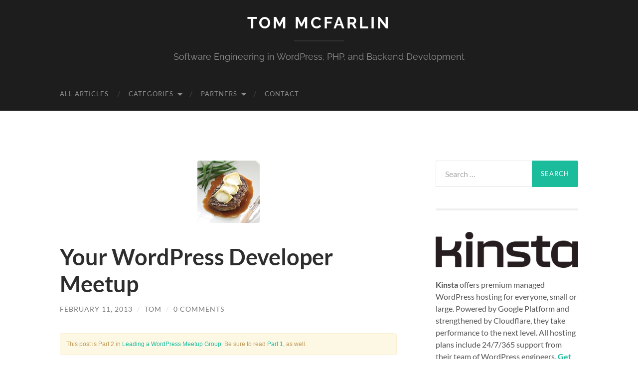

--- FILE ---
content_type: text/html; charset=UTF-8
request_url: https://tommcfarlin.com/your-wordpress-developer-meetup/
body_size: 13658
content:
<!DOCTYPE html>

<html lang="en-US">

	<head>

		<meta http-equiv="content-type" content="text/html" charset="UTF-8" />
		<meta name="viewport" content="width=device-width, initial-scale=1.0" >

		<link rel="profile" href="http://gmpg.org/xfn/11">

		<title>Your WordPress Developer Meetup | Tom McFarlin</title>
<link rel="canonical" href="https://tommcfarlin.com/your-wordpress-developer-meetup/" />
<meta name="description" content="Leading a WordPress Developer Meetup group can be fun, but there are a few things to get in order. Here’s a run down of what we’ve found successful." />
<meta property="og:type" content="article" />
<meta property="og:locale" content="en_US" />
<meta property="og:site_name" content="Tom McFarlin" />
<meta property="og:title" content="Your WordPress Developer Meetup | Tom McFarlin" />
<meta property="og:description" content="Leading a WordPress Developer Meetup group can be fun, but there are a few things to get in order. Here’s a run down of what we’ve found successful." />
<meta property="og:url" content="https://tommcfarlin.com/your-wordpress-developer-meetup/" />
<meta property="og:image" content="https://tommcfarlin.com/wp-content/uploads/2013/02/your-wordpress-developer-meetup.jpg" />
<meta property="og:image:width" content="125" />
<meta property="og:image:height" content="125" />
<meta property="og:image:alt" content="Your WordPress Developer Meetup" />
<meta property="article:published_time" content="2013-02-11" />
<meta property="article:modified_time" content="2013-02-11" />
<meta name="twitter:card" content="summary_large_image" />
<meta name="twitter:title" content="Your WordPress Developer Meetup | Tom McFarlin" />
<meta name="twitter:description" content="Leading a WordPress Developer Meetup group can be fun, but there are a few things to get in order. Here’s a run down of what we’ve found successful." />
<meta name="twitter:image" content="https://tommcfarlin.com/wp-content/uploads/2013/02/your-wordpress-developer-meetup.jpg" />
<meta name="twitter:image:alt" content="Your WordPress Developer Meetup" />
<script type="application/ld+json">{"@context":"https://schema.org","@graph":[{"@type":"WebSite","@id":"https://tommcfarlin.com/#/schema/WebSite","url":"https://tommcfarlin.com/","name":"Tom McFarlin","description":"Software Engineering in WordPress, PHP, and Backend Development","inLanguage":"en-US","potentialAction":{"@type":"SearchAction","target":{"@type":"EntryPoint","urlTemplate":"https://tommcfarlin.com/search/{search_term_string}/"},"query-input":"required name=search_term_string"},"publisher":{"@type":"Organization","@id":"https://tommcfarlin.com/#/schema/Organization","name":"Tom McFarlin","url":"https://tommcfarlin.com/","logo":{"@type":"ImageObject","url":"https://tommcfarlin.com/wp-content/uploads/2017/12/cropped-favicon.png","contentUrl":"https://tommcfarlin.com/wp-content/uploads/2017/12/cropped-favicon.png","width":512,"height":512}}},{"@type":"WebPage","@id":"https://tommcfarlin.com/your-wordpress-developer-meetup/","url":"https://tommcfarlin.com/your-wordpress-developer-meetup/","name":"Your WordPress Developer Meetup | Tom McFarlin","description":"Leading a WordPress Developer Meetup group can be fun, but there are a few things to get in order. Here’s a run down of what we’ve found successful.","inLanguage":"en-US","isPartOf":{"@id":"https://tommcfarlin.com/#/schema/WebSite"},"breadcrumb":{"@type":"BreadcrumbList","@id":"https://tommcfarlin.com/#/schema/BreadcrumbList","itemListElement":[{"@type":"ListItem","position":1,"item":"https://tommcfarlin.com/","name":"Tom McFarlin"},{"@type":"ListItem","position":2,"item":"https://tommcfarlin.com/category/speaking/","name":"Category: Speaking"},{"@type":"ListItem","position":3,"name":"Your WordPress Developer Meetup"}]},"potentialAction":{"@type":"ReadAction","target":"https://tommcfarlin.com/your-wordpress-developer-meetup/"},"datePublished":"2013-02-11","dateModified":"2013-02-11","author":{"@type":"Person","@id":"https://tommcfarlin.com/#/schema/Person/8c22a6fb3698afd8d2880146008be589","name":"Tom"}}]}</script>
<link rel="alternate" type="application/rss+xml" title="Tom McFarlin &raquo; Feed" href="https://tommcfarlin.com/feed/" />
<link rel="alternate" type="application/rss+xml" title="Tom McFarlin &raquo; Comments Feed" href="https://tommcfarlin.com/comments/feed/" />
<link rel="alternate" type="application/rss+xml" title="Tom McFarlin &raquo; Your WordPress Developer Meetup Comments Feed" href="https://tommcfarlin.com/your-wordpress-developer-meetup/feed/" />
<link rel="alternate" title="oEmbed (JSON)" type="application/json+oembed" href="https://tommcfarlin.com/wp-json/oembed/1.0/embed?url=https%3A%2F%2Ftommcfarlin.com%2Fyour-wordpress-developer-meetup%2F" />
<link rel="alternate" title="oEmbed (XML)" type="text/xml+oembed" href="https://tommcfarlin.com/wp-json/oembed/1.0/embed?url=https%3A%2F%2Ftommcfarlin.com%2Fyour-wordpress-developer-meetup%2F&#038;format=xml" />
		<!-- This site uses the Google Analytics by MonsterInsights plugin v9.11.1 - Using Analytics tracking - https://www.monsterinsights.com/ -->
							<script src="//www.googletagmanager.com/gtag/js?id=G-DB9TK4LF3J"  data-cfasync="false" data-wpfc-render="false" type="text/javascript" async></script>
			<script data-cfasync="false" data-wpfc-render="false" type="text/javascript">
				var mi_version = '9.11.1';
				var mi_track_user = true;
				var mi_no_track_reason = '';
								var MonsterInsightsDefaultLocations = {"page_location":"https:\/\/tommcfarlin.com\/your-wordpress-developer-meetup\/"};
								if ( typeof MonsterInsightsPrivacyGuardFilter === 'function' ) {
					var MonsterInsightsLocations = (typeof MonsterInsightsExcludeQuery === 'object') ? MonsterInsightsPrivacyGuardFilter( MonsterInsightsExcludeQuery ) : MonsterInsightsPrivacyGuardFilter( MonsterInsightsDefaultLocations );
				} else {
					var MonsterInsightsLocations = (typeof MonsterInsightsExcludeQuery === 'object') ? MonsterInsightsExcludeQuery : MonsterInsightsDefaultLocations;
				}

								var disableStrs = [
										'ga-disable-G-DB9TK4LF3J',
									];

				/* Function to detect opted out users */
				function __gtagTrackerIsOptedOut() {
					for (var index = 0; index < disableStrs.length; index++) {
						if (document.cookie.indexOf(disableStrs[index] + '=true') > -1) {
							return true;
						}
					}

					return false;
				}

				/* Disable tracking if the opt-out cookie exists. */
				if (__gtagTrackerIsOptedOut()) {
					for (var index = 0; index < disableStrs.length; index++) {
						window[disableStrs[index]] = true;
					}
				}

				/* Opt-out function */
				function __gtagTrackerOptout() {
					for (var index = 0; index < disableStrs.length; index++) {
						document.cookie = disableStrs[index] + '=true; expires=Thu, 31 Dec 2099 23:59:59 UTC; path=/';
						window[disableStrs[index]] = true;
					}
				}

				if ('undefined' === typeof gaOptout) {
					function gaOptout() {
						__gtagTrackerOptout();
					}
				}
								window.dataLayer = window.dataLayer || [];

				window.MonsterInsightsDualTracker = {
					helpers: {},
					trackers: {},
				};
				if (mi_track_user) {
					function __gtagDataLayer() {
						dataLayer.push(arguments);
					}

					function __gtagTracker(type, name, parameters) {
						if (!parameters) {
							parameters = {};
						}

						if (parameters.send_to) {
							__gtagDataLayer.apply(null, arguments);
							return;
						}

						if (type === 'event') {
														parameters.send_to = monsterinsights_frontend.v4_id;
							var hookName = name;
							if (typeof parameters['event_category'] !== 'undefined') {
								hookName = parameters['event_category'] + ':' + name;
							}

							if (typeof MonsterInsightsDualTracker.trackers[hookName] !== 'undefined') {
								MonsterInsightsDualTracker.trackers[hookName](parameters);
							} else {
								__gtagDataLayer('event', name, parameters);
							}
							
						} else {
							__gtagDataLayer.apply(null, arguments);
						}
					}

					__gtagTracker('js', new Date());
					__gtagTracker('set', {
						'developer_id.dZGIzZG': true,
											});
					if ( MonsterInsightsLocations.page_location ) {
						__gtagTracker('set', MonsterInsightsLocations);
					}
										__gtagTracker('config', 'G-DB9TK4LF3J', {"forceSSL":"true"} );
										window.gtag = __gtagTracker;										(function () {
						/* https://developers.google.com/analytics/devguides/collection/analyticsjs/ */
						/* ga and __gaTracker compatibility shim. */
						var noopfn = function () {
							return null;
						};
						var newtracker = function () {
							return new Tracker();
						};
						var Tracker = function () {
							return null;
						};
						var p = Tracker.prototype;
						p.get = noopfn;
						p.set = noopfn;
						p.send = function () {
							var args = Array.prototype.slice.call(arguments);
							args.unshift('send');
							__gaTracker.apply(null, args);
						};
						var __gaTracker = function () {
							var len = arguments.length;
							if (len === 0) {
								return;
							}
							var f = arguments[len - 1];
							if (typeof f !== 'object' || f === null || typeof f.hitCallback !== 'function') {
								if ('send' === arguments[0]) {
									var hitConverted, hitObject = false, action;
									if ('event' === arguments[1]) {
										if ('undefined' !== typeof arguments[3]) {
											hitObject = {
												'eventAction': arguments[3],
												'eventCategory': arguments[2],
												'eventLabel': arguments[4],
												'value': arguments[5] ? arguments[5] : 1,
											}
										}
									}
									if ('pageview' === arguments[1]) {
										if ('undefined' !== typeof arguments[2]) {
											hitObject = {
												'eventAction': 'page_view',
												'page_path': arguments[2],
											}
										}
									}
									if (typeof arguments[2] === 'object') {
										hitObject = arguments[2];
									}
									if (typeof arguments[5] === 'object') {
										Object.assign(hitObject, arguments[5]);
									}
									if ('undefined' !== typeof arguments[1].hitType) {
										hitObject = arguments[1];
										if ('pageview' === hitObject.hitType) {
											hitObject.eventAction = 'page_view';
										}
									}
									if (hitObject) {
										action = 'timing' === arguments[1].hitType ? 'timing_complete' : hitObject.eventAction;
										hitConverted = mapArgs(hitObject);
										__gtagTracker('event', action, hitConverted);
									}
								}
								return;
							}

							function mapArgs(args) {
								var arg, hit = {};
								var gaMap = {
									'eventCategory': 'event_category',
									'eventAction': 'event_action',
									'eventLabel': 'event_label',
									'eventValue': 'event_value',
									'nonInteraction': 'non_interaction',
									'timingCategory': 'event_category',
									'timingVar': 'name',
									'timingValue': 'value',
									'timingLabel': 'event_label',
									'page': 'page_path',
									'location': 'page_location',
									'title': 'page_title',
									'referrer' : 'page_referrer',
								};
								for (arg in args) {
																		if (!(!args.hasOwnProperty(arg) || !gaMap.hasOwnProperty(arg))) {
										hit[gaMap[arg]] = args[arg];
									} else {
										hit[arg] = args[arg];
									}
								}
								return hit;
							}

							try {
								f.hitCallback();
							} catch (ex) {
							}
						};
						__gaTracker.create = newtracker;
						__gaTracker.getByName = newtracker;
						__gaTracker.getAll = function () {
							return [];
						};
						__gaTracker.remove = noopfn;
						__gaTracker.loaded = true;
						window['__gaTracker'] = __gaTracker;
					})();
									} else {
										console.log("");
					(function () {
						function __gtagTracker() {
							return null;
						}

						window['__gtagTracker'] = __gtagTracker;
						window['gtag'] = __gtagTracker;
					})();
									}
			</script>
							<!-- / Google Analytics by MonsterInsights -->
		<style id='wp-img-auto-sizes-contain-inline-css' type='text/css'>
img:is([sizes=auto i],[sizes^="auto," i]){contain-intrinsic-size:3000px 1500px}
/*# sourceURL=wp-img-auto-sizes-contain-inline-css */
</style>
<style id='wp-emoji-styles-inline-css' type='text/css'>

	img.wp-smiley, img.emoji {
		display: inline !important;
		border: none !important;
		box-shadow: none !important;
		height: 1em !important;
		width: 1em !important;
		margin: 0 0.07em !important;
		vertical-align: -0.1em !important;
		background: none !important;
		padding: 0 !important;
	}
/*# sourceURL=wp-emoji-styles-inline-css */
</style>
<link rel='stylesheet' id='wp-block-library-css' href='https://tommcfarlin.com/wp-includes/css/dist/block-library/style.min.css?ver=6.9' type='text/css' media='all' />
<style id='global-styles-inline-css' type='text/css'>
:root{--wp--preset--aspect-ratio--square: 1;--wp--preset--aspect-ratio--4-3: 4/3;--wp--preset--aspect-ratio--3-4: 3/4;--wp--preset--aspect-ratio--3-2: 3/2;--wp--preset--aspect-ratio--2-3: 2/3;--wp--preset--aspect-ratio--16-9: 16/9;--wp--preset--aspect-ratio--9-16: 9/16;--wp--preset--color--black: #000000;--wp--preset--color--cyan-bluish-gray: #abb8c3;--wp--preset--color--white: #fff;--wp--preset--color--pale-pink: #f78da7;--wp--preset--color--vivid-red: #cf2e2e;--wp--preset--color--luminous-vivid-orange: #ff6900;--wp--preset--color--luminous-vivid-amber: #fcb900;--wp--preset--color--light-green-cyan: #7bdcb5;--wp--preset--color--vivid-green-cyan: #00d084;--wp--preset--color--pale-cyan-blue: #8ed1fc;--wp--preset--color--vivid-cyan-blue: #0693e3;--wp--preset--color--vivid-purple: #9b51e0;--wp--preset--color--accent: #1abc9c;--wp--preset--color--dark-gray: #444;--wp--preset--color--medium-gray: #666;--wp--preset--color--light-gray: #888;--wp--preset--gradient--vivid-cyan-blue-to-vivid-purple: linear-gradient(135deg,rgb(6,147,227) 0%,rgb(155,81,224) 100%);--wp--preset--gradient--light-green-cyan-to-vivid-green-cyan: linear-gradient(135deg,rgb(122,220,180) 0%,rgb(0,208,130) 100%);--wp--preset--gradient--luminous-vivid-amber-to-luminous-vivid-orange: linear-gradient(135deg,rgb(252,185,0) 0%,rgb(255,105,0) 100%);--wp--preset--gradient--luminous-vivid-orange-to-vivid-red: linear-gradient(135deg,rgb(255,105,0) 0%,rgb(207,46,46) 100%);--wp--preset--gradient--very-light-gray-to-cyan-bluish-gray: linear-gradient(135deg,rgb(238,238,238) 0%,rgb(169,184,195) 100%);--wp--preset--gradient--cool-to-warm-spectrum: linear-gradient(135deg,rgb(74,234,220) 0%,rgb(151,120,209) 20%,rgb(207,42,186) 40%,rgb(238,44,130) 60%,rgb(251,105,98) 80%,rgb(254,248,76) 100%);--wp--preset--gradient--blush-light-purple: linear-gradient(135deg,rgb(255,206,236) 0%,rgb(152,150,240) 100%);--wp--preset--gradient--blush-bordeaux: linear-gradient(135deg,rgb(254,205,165) 0%,rgb(254,45,45) 50%,rgb(107,0,62) 100%);--wp--preset--gradient--luminous-dusk: linear-gradient(135deg,rgb(255,203,112) 0%,rgb(199,81,192) 50%,rgb(65,88,208) 100%);--wp--preset--gradient--pale-ocean: linear-gradient(135deg,rgb(255,245,203) 0%,rgb(182,227,212) 50%,rgb(51,167,181) 100%);--wp--preset--gradient--electric-grass: linear-gradient(135deg,rgb(202,248,128) 0%,rgb(113,206,126) 100%);--wp--preset--gradient--midnight: linear-gradient(135deg,rgb(2,3,129) 0%,rgb(40,116,252) 100%);--wp--preset--font-size--small: 16px;--wp--preset--font-size--medium: 20px;--wp--preset--font-size--large: 24px;--wp--preset--font-size--x-large: 42px;--wp--preset--font-size--regular: 19px;--wp--preset--font-size--larger: 32px;--wp--preset--spacing--20: 0.44rem;--wp--preset--spacing--30: 0.67rem;--wp--preset--spacing--40: 1rem;--wp--preset--spacing--50: 1.5rem;--wp--preset--spacing--60: 2.25rem;--wp--preset--spacing--70: 3.38rem;--wp--preset--spacing--80: 5.06rem;--wp--preset--shadow--natural: 6px 6px 9px rgba(0, 0, 0, 0.2);--wp--preset--shadow--deep: 12px 12px 50px rgba(0, 0, 0, 0.4);--wp--preset--shadow--sharp: 6px 6px 0px rgba(0, 0, 0, 0.2);--wp--preset--shadow--outlined: 6px 6px 0px -3px rgb(255, 255, 255), 6px 6px rgb(0, 0, 0);--wp--preset--shadow--crisp: 6px 6px 0px rgb(0, 0, 0);}:where(.is-layout-flex){gap: 0.5em;}:where(.is-layout-grid){gap: 0.5em;}body .is-layout-flex{display: flex;}.is-layout-flex{flex-wrap: wrap;align-items: center;}.is-layout-flex > :is(*, div){margin: 0;}body .is-layout-grid{display: grid;}.is-layout-grid > :is(*, div){margin: 0;}:where(.wp-block-columns.is-layout-flex){gap: 2em;}:where(.wp-block-columns.is-layout-grid){gap: 2em;}:where(.wp-block-post-template.is-layout-flex){gap: 1.25em;}:where(.wp-block-post-template.is-layout-grid){gap: 1.25em;}.has-black-color{color: var(--wp--preset--color--black) !important;}.has-cyan-bluish-gray-color{color: var(--wp--preset--color--cyan-bluish-gray) !important;}.has-white-color{color: var(--wp--preset--color--white) !important;}.has-pale-pink-color{color: var(--wp--preset--color--pale-pink) !important;}.has-vivid-red-color{color: var(--wp--preset--color--vivid-red) !important;}.has-luminous-vivid-orange-color{color: var(--wp--preset--color--luminous-vivid-orange) !important;}.has-luminous-vivid-amber-color{color: var(--wp--preset--color--luminous-vivid-amber) !important;}.has-light-green-cyan-color{color: var(--wp--preset--color--light-green-cyan) !important;}.has-vivid-green-cyan-color{color: var(--wp--preset--color--vivid-green-cyan) !important;}.has-pale-cyan-blue-color{color: var(--wp--preset--color--pale-cyan-blue) !important;}.has-vivid-cyan-blue-color{color: var(--wp--preset--color--vivid-cyan-blue) !important;}.has-vivid-purple-color{color: var(--wp--preset--color--vivid-purple) !important;}.has-black-background-color{background-color: var(--wp--preset--color--black) !important;}.has-cyan-bluish-gray-background-color{background-color: var(--wp--preset--color--cyan-bluish-gray) !important;}.has-white-background-color{background-color: var(--wp--preset--color--white) !important;}.has-pale-pink-background-color{background-color: var(--wp--preset--color--pale-pink) !important;}.has-vivid-red-background-color{background-color: var(--wp--preset--color--vivid-red) !important;}.has-luminous-vivid-orange-background-color{background-color: var(--wp--preset--color--luminous-vivid-orange) !important;}.has-luminous-vivid-amber-background-color{background-color: var(--wp--preset--color--luminous-vivid-amber) !important;}.has-light-green-cyan-background-color{background-color: var(--wp--preset--color--light-green-cyan) !important;}.has-vivid-green-cyan-background-color{background-color: var(--wp--preset--color--vivid-green-cyan) !important;}.has-pale-cyan-blue-background-color{background-color: var(--wp--preset--color--pale-cyan-blue) !important;}.has-vivid-cyan-blue-background-color{background-color: var(--wp--preset--color--vivid-cyan-blue) !important;}.has-vivid-purple-background-color{background-color: var(--wp--preset--color--vivid-purple) !important;}.has-black-border-color{border-color: var(--wp--preset--color--black) !important;}.has-cyan-bluish-gray-border-color{border-color: var(--wp--preset--color--cyan-bluish-gray) !important;}.has-white-border-color{border-color: var(--wp--preset--color--white) !important;}.has-pale-pink-border-color{border-color: var(--wp--preset--color--pale-pink) !important;}.has-vivid-red-border-color{border-color: var(--wp--preset--color--vivid-red) !important;}.has-luminous-vivid-orange-border-color{border-color: var(--wp--preset--color--luminous-vivid-orange) !important;}.has-luminous-vivid-amber-border-color{border-color: var(--wp--preset--color--luminous-vivid-amber) !important;}.has-light-green-cyan-border-color{border-color: var(--wp--preset--color--light-green-cyan) !important;}.has-vivid-green-cyan-border-color{border-color: var(--wp--preset--color--vivid-green-cyan) !important;}.has-pale-cyan-blue-border-color{border-color: var(--wp--preset--color--pale-cyan-blue) !important;}.has-vivid-cyan-blue-border-color{border-color: var(--wp--preset--color--vivid-cyan-blue) !important;}.has-vivid-purple-border-color{border-color: var(--wp--preset--color--vivid-purple) !important;}.has-vivid-cyan-blue-to-vivid-purple-gradient-background{background: var(--wp--preset--gradient--vivid-cyan-blue-to-vivid-purple) !important;}.has-light-green-cyan-to-vivid-green-cyan-gradient-background{background: var(--wp--preset--gradient--light-green-cyan-to-vivid-green-cyan) !important;}.has-luminous-vivid-amber-to-luminous-vivid-orange-gradient-background{background: var(--wp--preset--gradient--luminous-vivid-amber-to-luminous-vivid-orange) !important;}.has-luminous-vivid-orange-to-vivid-red-gradient-background{background: var(--wp--preset--gradient--luminous-vivid-orange-to-vivid-red) !important;}.has-very-light-gray-to-cyan-bluish-gray-gradient-background{background: var(--wp--preset--gradient--very-light-gray-to-cyan-bluish-gray) !important;}.has-cool-to-warm-spectrum-gradient-background{background: var(--wp--preset--gradient--cool-to-warm-spectrum) !important;}.has-blush-light-purple-gradient-background{background: var(--wp--preset--gradient--blush-light-purple) !important;}.has-blush-bordeaux-gradient-background{background: var(--wp--preset--gradient--blush-bordeaux) !important;}.has-luminous-dusk-gradient-background{background: var(--wp--preset--gradient--luminous-dusk) !important;}.has-pale-ocean-gradient-background{background: var(--wp--preset--gradient--pale-ocean) !important;}.has-electric-grass-gradient-background{background: var(--wp--preset--gradient--electric-grass) !important;}.has-midnight-gradient-background{background: var(--wp--preset--gradient--midnight) !important;}.has-small-font-size{font-size: var(--wp--preset--font-size--small) !important;}.has-medium-font-size{font-size: var(--wp--preset--font-size--medium) !important;}.has-large-font-size{font-size: var(--wp--preset--font-size--large) !important;}.has-x-large-font-size{font-size: var(--wp--preset--font-size--x-large) !important;}
/*# sourceURL=global-styles-inline-css */
</style>

<style id='classic-theme-styles-inline-css' type='text/css'>
/*! This file is auto-generated */
.wp-block-button__link{color:#fff;background-color:#32373c;border-radius:9999px;box-shadow:none;text-decoration:none;padding:calc(.667em + 2px) calc(1.333em + 2px);font-size:1.125em}.wp-block-file__button{background:#32373c;color:#fff;text-decoration:none}
/*# sourceURL=/wp-includes/css/classic-themes.min.css */
</style>
<link rel='stylesheet' id='wp-gist-style-css' href='https://tommcfarlin.com/wp-content/plugins/wp-gist/css/style.min.css?ver=3.0.0' type='text/css' media='all' />
<link rel='stylesheet' id='hemingway_googleFonts-css' href='https://tommcfarlin.com/wp-content/themes/hemingway/assets/css/fonts.css' type='text/css' media='all' />
<link rel='stylesheet' id='hemingway_style-css' href='https://tommcfarlin.com/wp-content/themes/hemingway/style.css?ver=2.3.2' type='text/css' media='all' />
<script type="text/javascript" src="https://tommcfarlin.com/wp-content/plugins/google-analytics-premium/assets/js/frontend-gtag.min.js?ver=9.11.1" id="monsterinsights-frontend-script-js" async="async" data-wp-strategy="async"></script>
<script data-cfasync="false" data-wpfc-render="false" type="text/javascript" id='monsterinsights-frontend-script-js-extra'>/* <![CDATA[ */
var monsterinsights_frontend = {"js_events_tracking":"true","download_extensions":"doc,pdf,ppt,zip,xls,docx,pptx,xlsx","inbound_paths":"[{\"path\":\"\\\/likes\\\/\",\"label\":\"likes\"}]","home_url":"https:\/\/tommcfarlin.com","hash_tracking":"false","v4_id":"G-DB9TK4LF3J"};/* ]]> */
</script>
<script type="text/javascript" src="https://tommcfarlin.com/wp-includes/js/jquery/jquery.min.js?ver=3.7.1" id="jquery-core-js"></script>
<script type="text/javascript" src="https://tommcfarlin.com/wp-includes/js/jquery/jquery-migrate.min.js?ver=3.4.1" id="jquery-migrate-js"></script>
<link rel="https://api.w.org/" href="https://tommcfarlin.com/wp-json/" /><link rel="alternate" title="JSON" type="application/json" href="https://tommcfarlin.com/wp-json/wp/v2/posts/5994" /><link rel="EditURI" type="application/rsd+xml" title="RSD" href="https://tommcfarlin.com/xmlrpc.php?rsd" />
<link rel="icon" href="https://tommcfarlin.com/wp-content/uploads/2017/12/cropped-favicon-32x32.png" sizes="32x32" />
<link rel="icon" href="https://tommcfarlin.com/wp-content/uploads/2017/12/cropped-favicon-192x192.png" sizes="192x192" />
<link rel="apple-touch-icon" href="https://tommcfarlin.com/wp-content/uploads/2017/12/cropped-favicon-180x180.png" />
<meta name="msapplication-TileImage" content="https://tommcfarlin.com/wp-content/uploads/2017/12/cropped-favicon-270x270.png" />
		<style type="text/css" id="wp-custom-css">
			.section {
 	background-image: none !important;
	background-color: #1d1d1d !important;
}

.header-cover .section {
	padding: 0;
}		</style>
		
	</head>
	
	<body class="wp-singular post-template-default single single-post postid-5994 single-format-standard wp-theme-hemingway">

		
		<a class="skip-link button" href="#site-content">Skip to the content</a>
	
		<div class="big-wrapper">
	
			<div class="header-cover section bg-dark-light no-padding">

						
				<div class="header section" style="background-image: url( https://tommcfarlin.com/wp-content/uploads/2020/04/cropped-1500x500-1.jpg );">
							
					<div class="header-inner section-inner">
					
											
							<div class="blog-info">
							
																	<div class="blog-title">
										<a href="https://tommcfarlin.com" rel="home">Tom McFarlin</a>
									</div>
																
																	<p class="blog-description">Software Engineering in WordPress, PHP, and Backend Development</p>
															
							</div><!-- .blog-info -->
							
															
					</div><!-- .header-inner -->
								
				</div><!-- .header -->
			
			</div><!-- .bg-dark -->
			
			<div class="navigation section no-padding bg-dark">
			
				<div class="navigation-inner section-inner group">
				
					<div class="toggle-container section-inner hidden">
			
						<button type="button" class="nav-toggle toggle">
							<div class="bar"></div>
							<div class="bar"></div>
							<div class="bar"></div>
							<span class="screen-reader-text">Toggle mobile menu</span>
						</button>
						
						<button type="button" class="search-toggle toggle">
							<div class="metal"></div>
							<div class="glass"></div>
							<div class="handle"></div>
							<span class="screen-reader-text">Toggle search field</span>
						</button>
											
					</div><!-- .toggle-container -->
					
					<div class="blog-search hidden">
						<form role="search" method="get" class="search-form" action="https://tommcfarlin.com/">
				<label>
					<span class="screen-reader-text">Search for:</span>
					<input type="search" class="search-field" placeholder="Search &hellip;" value="" name="s" />
				</label>
				<input type="submit" class="search-submit" value="Search" />
			</form>					</div><!-- .blog-search -->
				
					<ul class="blog-menu">
						<li id="menu-item-41563" class="menu-item menu-item-type-custom menu-item-object-custom menu-item-41563"><a href="https://tommcfarlin.com/blog">All Articles</a></li>
<li id="menu-item-34243" class="menu-item menu-item-type-custom menu-item-object-custom menu-item-has-children menu-item-34243"><a>Categories</a>
<ul class="sub-menu">
	<li id="menu-item-4786" class="menu-item menu-item-type-taxonomy menu-item-object-category menu-item-4786"><a href="https://tommcfarlin.com/category/articles/">Articles</a></li>
	<li id="menu-item-34238" class="menu-item menu-item-type-taxonomy menu-item-object-category menu-item-34238"><a href="https://tommcfarlin.com/category/notes/">Notes</a></li>
	<li id="menu-item-34239" class="menu-item menu-item-type-taxonomy menu-item-object-category menu-item-34239"><a href="https://tommcfarlin.com/category/projects/">Projects</a></li>
	<li id="menu-item-34240" class="menu-item menu-item-type-taxonomy menu-item-object-category menu-item-34240"><a href="https://tommcfarlin.com/category/resources/">Resources</a></li>
	<li id="menu-item-4798" class="menu-item menu-item-type-taxonomy menu-item-object-category current-post-ancestor current-menu-parent current-post-parent menu-item-4798"><a href="https://tommcfarlin.com/category/speaking/">Speaking</a></li>
</ul>
</li>
<li id="menu-item-34234" class="menu-item menu-item-type-custom menu-item-object-custom menu-item-has-children menu-item-34234"><a>Partners</a>
<ul class="sub-menu">
	<li id="menu-item-39618" class="menu-item menu-item-type-post_type menu-item-object-page menu-item-39618"><a href="https://tommcfarlin.com/kinsta-managed-wordpress-hosting/">Kinsta WordPress Hosting</a></li>
</ul>
</li>
<li id="menu-item-34233" class="menu-item menu-item-type-post_type menu-item-object-page menu-item-34233"><a href="https://tommcfarlin.com/contact/">Contact</a></li>
					 </ul><!-- .blog-menu -->
					 
					 <ul class="mobile-menu">
					
						<li class="menu-item menu-item-type-custom menu-item-object-custom menu-item-41563"><a href="https://tommcfarlin.com/blog">All Articles</a></li>
<li class="menu-item menu-item-type-custom menu-item-object-custom menu-item-has-children menu-item-34243"><a>Categories</a>
<ul class="sub-menu">
	<li class="menu-item menu-item-type-taxonomy menu-item-object-category menu-item-4786"><a href="https://tommcfarlin.com/category/articles/">Articles</a></li>
	<li class="menu-item menu-item-type-taxonomy menu-item-object-category menu-item-34238"><a href="https://tommcfarlin.com/category/notes/">Notes</a></li>
	<li class="menu-item menu-item-type-taxonomy menu-item-object-category menu-item-34239"><a href="https://tommcfarlin.com/category/projects/">Projects</a></li>
	<li class="menu-item menu-item-type-taxonomy menu-item-object-category menu-item-34240"><a href="https://tommcfarlin.com/category/resources/">Resources</a></li>
	<li class="menu-item menu-item-type-taxonomy menu-item-object-category current-post-ancestor current-menu-parent current-post-parent menu-item-4798"><a href="https://tommcfarlin.com/category/speaking/">Speaking</a></li>
</ul>
</li>
<li class="menu-item menu-item-type-custom menu-item-object-custom menu-item-has-children menu-item-34234"><a>Partners</a>
<ul class="sub-menu">
	<li class="menu-item menu-item-type-post_type menu-item-object-page menu-item-39618"><a href="https://tommcfarlin.com/kinsta-managed-wordpress-hosting/">Kinsta WordPress Hosting</a></li>
</ul>
</li>
<li class="menu-item menu-item-type-post_type menu-item-object-page menu-item-34233"><a href="https://tommcfarlin.com/contact/">Contact</a></li>
						
					 </ul><!-- .mobile-menu -->
				 
				</div><!-- .navigation-inner -->
				
			</div><!-- .navigation -->
<main class="wrapper section-inner group" id="site-content">

	<div class="content left">

		<div class="posts">
												        
			<article id="post-5994" class="post-5994 post type-post status-publish format-standard has-post-thumbnail hentry category-speaking tag-leading-a-wordpress-meetup-group">

	<div class="post-header">

		
								
			<figure class="featured-media">

							
					<a href="https://tommcfarlin.com/your-wordpress-developer-meetup/" rel="bookmark">
						<img width="125" height="125" src="https://tommcfarlin.com/wp-content/uploads/2013/02/your-wordpress-developer-meetup.jpg" class="attachment-post-image size-post-image wp-post-image" alt="Your WordPress Developer Meetup" decoding="async" />					</a>

					
										
			</figure><!-- .featured-media -->
				
						
				<h1 class="post-title entry-title">
											Your WordPress Developer Meetup									</h1>

							
			<div class="post-meta">
			
				<span class="post-date"><a href="https://tommcfarlin.com/your-wordpress-developer-meetup/">February 11, 2013</a></span>
				
				<span class="date-sep"> / </span>
					
				<span class="post-author"><a href="https://tommcfarlin.com/author/tom/" title="Posts by Tom" rel="author">Tom</a></span>

				
					<span class="date-sep"> / </span>
				
					<a href="https://tommcfarlin.com/your-wordpress-developer-meetup/#respond"><span class="comment">0 Comments</span></a>
								
														
			</div><!-- .post-meta -->

					
	</div><!-- .post-header -->
																					
	<div class="post-content entry-content">
	
		<p style="background-color:#fcf8e3;border:1px solid #fbeed5;border-radius:4px;-moz-border-radius:4px;-webkit-border-radius:4px;margin-bottom:18px;margin:8px 0 8px 0;color:#c09853;padding:12px;text-shadow:0 1px 0 rgba(255, 255, 255, 0.5);font-family:Arial,Sans-serif;font-size:12px;" class="single-post-message">This post is Part 2 in <a href="http:///tag/leading-a-wordpress-meetup-group/">Leading a WordPress Meetup Group</a>. Be sure to read <a href="http:///my-wordpress-developer-meetup/ ?">Part 1</a>, as well.</p><!-- /.single-post-message --><p>In <a title="My WordPress Developer Meetup" href="http://tommcfarlin.com/my-wordpress-developer-meetup/ ?">my last post</a>, I talked about some of the things that my local WordPress Developer meetup did last year and what we&#8217;re looking to do this year. As much as I dig meeting other local developers, my own group didn&#8217;t start until just last year.</p>
<p>I think they can be an invaluable resource for a lot of people and I think it&#8217;s pretty stellar to see people putting together their own groups. But if you&#8217;re new to the whole meetup scene, there&#8217;s a couple of things you need to get started.</p>
<p>Here, I&#8217;ll outline a few things that you can do to get your WordPress Developer Meetup started using stuff that we&#8217;ve found successful.</p>
<p><span id="more-5994"></span></p>
<h2>1. Use Meetup.com</h2>
<p>If you&#8217;re a designer or a developer, one of the funnest parts of putting together a meetup may actually be designing or building a site for it, right?</p>
<p>Fight that urge!</p>
<div id="attachment_6002" style="width: 624px" class="wp-caption aligncenter"><img fetchpriority="high" decoding="async" aria-describedby="caption-attachment-6002" class=" wp-image-6002 " alt="Meetup.com" src="http://tommcfarlin.com/wp-content/uploads/2013/02/Screen-Shot-2013-02-09-at-4.39.21-PM-1024x707.png" width="614" height="424" srcset="https://tommcfarlin.com/wp-content/uploads/2013/02/Screen-Shot-2013-02-09-at-4.39.21-PM-1024x707.png 1024w, https://tommcfarlin.com/wp-content/uploads/2013/02/Screen-Shot-2013-02-09-at-4.39.21-PM-300x207.png 300w, https://tommcfarlin.com/wp-content/uploads/2013/02/Screen-Shot-2013-02-09-at-4.39.21-PM.png 1191w" sizes="(max-width: 614px) 100vw, 614px" /><p id="caption-attachment-6002" class="wp-caption-text">Don&#8217;t reinvent the wheel. Again.</p></div>
<p>Go ahead and use <a title="Meetup.com" href="http://www.meetup.com/" target="_blank">Meetup.com</a>. For the most part, the site as become the de fact standard for organizing meetup groups for meetings of all types. It already features calendaring, photo albums, message boards, and email capabilities.</p>
<p>Sure, you could create a front page for your meetup, but go ahead and use what Meetup has provided. It saves a lot of time, and, odds are, most of your visitors will already be on the service.</p>
<p>And if not, it&#8217;s really easy to sign up.</p>
<p>The bottom line is that it makes managing the overhead of a meetup significantly easier than if you used some other solution.</p>
<h2>2. Get a Twitter Account</h2>
<div id="attachment_6006" style="width: 624px" class="wp-caption aligncenter"><img decoding="async" aria-describedby="caption-attachment-6006" class=" wp-image-6006 " alt="Tweet WordPress News" src="http://tommcfarlin.com/wp-content/uploads/2013/02/Screen-Shot-2013-02-09-at-4.48.31-PM-1024x707.png" width="614" height="424" srcset="https://tommcfarlin.com/wp-content/uploads/2013/02/Screen-Shot-2013-02-09-at-4.48.31-PM-1024x707.png 1024w, https://tommcfarlin.com/wp-content/uploads/2013/02/Screen-Shot-2013-02-09-at-4.48.31-PM-300x207.png 300w, https://tommcfarlin.com/wp-content/uploads/2013/02/Screen-Shot-2013-02-09-at-4.48.31-PM.png 1191w" sizes="(max-width: 614px) 100vw, 614px" /><p id="caption-attachment-6006" class="wp-caption-text">Tweet that WordPress News!</p></div>
<p>Since the majority of people that you&#8217;re looking to include in a meetup are tech-savvy, the odds that they are on Twitter is pretty high. This gives both regular and potential visitors a way to engage with the organizer(s) in order to chat about upcoming events.</p>
<p>The account can also act as a resource for the attendees as it can be a way not only to share information about the meetup itself, but about topics that are relevant to the meetup.</p>
<p>For example, <a title="@WPGwinnett" href="https://twitter.com/wpgwinnett" target="_blank">our local meetup group Twitter account</a> often shares news and tweets from others in the community. This helps keep everyone in the loop as to what&#8217;s going on with WordPress-in-general.</p>
<h2>3. Have a Consistent Schedule</h2>
<p>One of the hardest parts of holding a meetup group is to make sure everyone can come at the same time, so make sure that the schedule is predictable.</p>
<p>For instance, this is what we&#8217;ve been doing:</p>
<ul>
<li><span style="line-height: 13px">The third Thursday fo every month</span></li>
<li>Summer&#8217;s off</li>
<li>Resume in August (or September depending on what works for your community)</li>
<li>End the meetups in November with a party (just like in elementary school :). We even had a killer WordPres cake (beat that!)</li>
</ul>
<p>This helps people keep their calendar organized and know what&#8217;s what. Furthermore, if you keep this stuff organized in Meetup, then they&#8217;ll receive emails with reminders about the event.</p>
<p>A little organization goes <em>a long</em> <em>way</em> in coordinating a lot of people and their day-to-day lives.</p>
<h2>4. Plan Your Meetings</h2>
<p>In addition, to keeping a consistent schedule, we&#8217;ve found it best to make sure the meetings have an agenda that&#8217;s usually relatively similar each time.</p>
<p>This sets a consistent expectation for all visitors. Additionally, it allows you to throw an outline up on the display (or the computer) at the start of the meeting so users know what to expect whenever the meeting starts.</p>
<p>An example meeting might go something like this:</p>
<ul>
<li><span style="line-height: 13px">Introduce yourselves, what you do, and what you&#8217;re looking to get out of the group or the meeting</span></li>
<li>Recent news in the WordPress Community</li>
<li>The core discussion of the night (such as Plugin Development)</li>
<li>Sharing any projects people have been working on</li>
<li>Question and Answer</li>
<li>End the event</li>
</ul>
<p>And you know what? All of the above can generally be covered in an hour. Sure, it&#8217;s tight and you may want to leave room for some overflow, but it&#8217;s nothing bad.</p>
<h2>5. On Venues, Food, and The Rest</h2>
<div id="attachment_6010" style="width: 592px" class="wp-caption aligncenter"><img loading="lazy" decoding="async" aria-describedby="caption-attachment-6010" class=" wp-image-6010 " alt="The Ultimate Meetup Venue" src="http://tommcfarlin.com/wp-content/uploads/2013/02/meetup-room.jpg" width="582" height="292" srcset="https://tommcfarlin.com/wp-content/uploads/2013/02/meetup-room.jpg 970w, https://tommcfarlin.com/wp-content/uploads/2013/02/meetup-room-300x150.jpg 300w" sizes="auto, (max-width: 582px) 100vw, 582px" /><p id="caption-attachment-6010" class="wp-caption-text">Only the best for WordPress, am I right?</p></div>
<p>Most meetups have some type of venue &#8211; sometimes it&#8217;s held at a local library, sometimes at a local design or development firm, and sometimes it could be even held in someone&#8217;s home depending on the room available.</p>
<p>Regardless, don&#8217;t get hung up on this. All you need is WiFi and a place for people to circle up and chat. And granted, snacks may be made available, but there&#8217;s nothing wrong with providing the basics &#8211; water, coke, and chips and dip.</p>
<p>No one&#8217;s looking for a steak dinner (though I doubt anyone would reject it).</p>
<p>But really, that&#8217;s all that&#8217;s needed for a successful meetup. Easy enough, right?</p>
<p>Finally, one of the things that we&#8217;re going to look to do on <a title="WP Daily" href="http://wpdaily.co" target="_blank">WP Daily</a> is to begin having people who attend local meetups share their experiences, pictures, notes, and other information but we&#8217;ll have more on that later.</p>
<p>In the mean time, hopefully this helps provide a guide for getting started with your first meetup. If you&#8217;ve got other tips and strategies or questions, let me know in the comments.</p>
<p>And good luck with your meetup :).</p>							
	</div><!-- .post-content -->
				
		
		<div class="post-meta-bottom">

																		
				<p class="post-categories"><span class="category-icon"><span class="front-flap"></span></span> <a href="https://tommcfarlin.com/category/speaking/" rel="category tag">Speaking</a></p>
	
						
							<p class="post-tags"><a href="https://tommcfarlin.com/tag/leading-a-wordpress-meetup-group/" rel="tag">Leading a WordPress Meetup Group</a></p>
						
												
				<nav class="post-nav group">
											
											<a class="post-nav-older" href="https://tommcfarlin.com/my-wordpress-developer-meetup/">
							<h5>Previous post</h5>
							My WordPress Developer Meetup						</a>
										
											<a class="post-nav-newer" href="https://tommcfarlin.com/wp-audio-player-1-4/">
							<h5>Next post</h5>
							WP Audio Player Plugin 1.4 Now Available						</a>
					
				</nav><!-- .post-nav -->

											
		</div><!-- .post-meta-bottom -->

			<div id="respond" class="comment-respond">
		<h3 id="reply-title" class="comment-reply-title">Leave a Reply <small><a rel="nofollow" id="cancel-comment-reply-link" href="/your-wordpress-developer-meetup/#respond" style="display:none;">Cancel reply</a></small></h3><p class="must-log-in">You must be <a href="https://tommcfarlin.com/wp-login.php?redirect_to=https%3A%2F%2Ftommcfarlin.com%2Fyour-wordpress-developer-meetup%2F">logged in</a> to post a comment.</p>	</div><!-- #respond -->
	<p class="akismet_comment_form_privacy_notice">This site uses Akismet to reduce spam. <a href="https://akismet.com/privacy/" target="_blank" rel="nofollow noopener">Learn how your comment data is processed.</a></p>
</article><!-- .post -->			
		</div><!-- .posts -->
	
	</div><!-- .content -->

		
		
	<div class="sidebar right" role="complementary">
		<div id="search-6" class="widget widget_search"><div class="widget-content"><form role="search" method="get" class="search-form" action="https://tommcfarlin.com/">
				<label>
					<span class="screen-reader-text">Search for:</span>
					<input type="search" class="search-field" placeholder="Search &hellip;" value="" name="s" />
				</label>
				<input type="submit" class="search-submit" value="Search" />
			</form></div></div><div id="text-21" class="widget widget_text"><div class="widget-content">			<div class="textwidget"><p><a href="https://kinsta.com"><img loading="lazy" decoding="async" class="aligncenter size-large wp-image-42505" src="https://tommcfarlin.com/wp-content/uploads/2024/06/kinsta-logo-1024x259.png" alt="" width="676" height="171" srcset="https://tommcfarlin.com/wp-content/uploads/2024/06/kinsta-logo-1024x259.png 1024w, https://tommcfarlin.com/wp-content/uploads/2024/06/kinsta-logo-300x76.png 300w, https://tommcfarlin.com/wp-content/uploads/2024/06/kinsta-logo-768x195.png 768w, https://tommcfarlin.com/wp-content/uploads/2024/06/kinsta-logo-1536x389.png 1536w, https://tommcfarlin.com/wp-content/uploads/2024/06/kinsta-logo-2048x519.png 2048w, https://tommcfarlin.com/wp-content/uploads/2024/06/kinsta-logo-676x171.png 676w" sizes="auto, (max-width: 676px) 100vw, 676px" /></a></p>
<p><b>Kinsta</b><span style="font-weight: 400;"> offers premium managed WordPress hosting for everyone, small or large. Powered by Google Platform and strengthened by Cloudflare, they take performance to the next level. All hosting plans include 24/7/365 support from their team of WordPress engineers. </span><strong><a href="https://kinsta.com/">Get started</a></strong> <span style="font-weight: 400;">with a free migration today.</span></p>
</div>
		</div></div>	</div><!-- .sidebar -->
	

			
</main><!-- .wrapper -->
		
	<div class="footer section large-padding bg-dark">
		
		<div class="footer-inner section-inner group">
		
			<!-- .footer-a -->
				
			<!-- .footer-b -->
								
			<!-- .footer-c -->
					
		</div><!-- .footer-inner -->
	
	</div><!-- .footer -->
	
	<div class="credits section bg-dark no-padding">
	
		<div class="credits-inner section-inner group">
	
			<p class="credits-left">
				&copy; 2026 <a href="https://tommcfarlin.com">Tom McFarlin</a>
			</p>
			
			<p class="credits-right">
				<span>Theme by <a href="https://andersnoren.se">Anders Noren</a></span> &mdash; <a title="To the top" class="tothetop">Up &uarr;</a>
			</p>
					
		</div><!-- .credits-inner -->
		
	</div><!-- .credits -->

</div><!-- .big-wrapper -->

<script type="speculationrules">
{"prefetch":[{"source":"document","where":{"and":[{"href_matches":"/*"},{"not":{"href_matches":["/wp-*.php","/wp-admin/*","/wp-content/uploads/*","/wp-content/*","/wp-content/plugins/*","/wp-content/themes/hemingway/*","/*\\?(.+)"]}},{"not":{"selector_matches":"a[rel~=\"nofollow\"]"}},{"not":{"selector_matches":".no-prefetch, .no-prefetch a"}}]},"eagerness":"conservative"}]}
</script>
<script type="text/javascript">
		/* MonsterInsights Scroll Tracking */
		if ( typeof(jQuery) !== 'undefined' ) {
		jQuery( document ).ready(function(){
		function monsterinsights_scroll_tracking_load() {
		if ( ( typeof(__gaTracker) !== 'undefined' && __gaTracker && __gaTracker.hasOwnProperty( "loaded" ) && __gaTracker.loaded == true ) || ( typeof(__gtagTracker) !== 'undefined' && __gtagTracker ) ) {
		(function(factory) {
		factory(jQuery);
		}(function($) {

		/* Scroll Depth */
		"use strict";
		var defaults = {
		percentage: true
		};

		var $window = $(window),
		cache = [],
		scrollEventBound = false,
		lastPixelDepth = 0;

		/*
		* Plugin
		*/

		$.scrollDepth = function(options) {

		var startTime = +new Date();

		options = $.extend({}, defaults, options);

		/*
		* Functions
		*/

		function sendEvent(action, label, scrollDistance, timing) {
		if ( 'undefined' === typeof MonsterInsightsObject || 'undefined' === typeof MonsterInsightsObject.sendEvent ) {
		return;
		}
			var paramName = action.toLowerCase();
	var fieldsArray = {
	send_to: 'G-DB9TK4LF3J',
	non_interaction: true
	};
	fieldsArray[paramName] = label;

	if (arguments.length > 3) {
	fieldsArray.scroll_timing = timing
	MonsterInsightsObject.sendEvent('event', 'scroll_depth', fieldsArray);
	} else {
	MonsterInsightsObject.sendEvent('event', 'scroll_depth', fieldsArray);
	}
			}

		function calculateMarks(docHeight) {
		return {
		'25%' : parseInt(docHeight * 0.25, 10),
		'50%' : parseInt(docHeight * 0.50, 10),
		'75%' : parseInt(docHeight * 0.75, 10),
		/* Cushion to trigger 100% event in iOS */
		'100%': docHeight - 5
		};
		}

		function checkMarks(marks, scrollDistance, timing) {
		/* Check each active mark */
		$.each(marks, function(key, val) {
		if ( $.inArray(key, cache) === -1 && scrollDistance >= val ) {
		sendEvent('Percentage', key, scrollDistance, timing);
		cache.push(key);
		}
		});
		}

		function rounded(scrollDistance) {
		/* Returns String */
		return (Math.floor(scrollDistance/250) * 250).toString();
		}

		function init() {
		bindScrollDepth();
		}

		/*
		* Public Methods
		*/

		/* Reset Scroll Depth with the originally initialized options */
		$.scrollDepth.reset = function() {
		cache = [];
		lastPixelDepth = 0;
		$window.off('scroll.scrollDepth');
		bindScrollDepth();
		};

		/* Add DOM elements to be tracked */
		$.scrollDepth.addElements = function(elems) {

		if (typeof elems == "undefined" || !$.isArray(elems)) {
		return;
		}

		$.merge(options.elements, elems);

		/* If scroll event has been unbound from window, rebind */
		if (!scrollEventBound) {
		bindScrollDepth();
		}

		};

		/* Remove DOM elements currently tracked */
		$.scrollDepth.removeElements = function(elems) {

		if (typeof elems == "undefined" || !$.isArray(elems)) {
		return;
		}

		$.each(elems, function(index, elem) {

		var inElementsArray = $.inArray(elem, options.elements);
		var inCacheArray = $.inArray(elem, cache);

		if (inElementsArray != -1) {
		options.elements.splice(inElementsArray, 1);
		}

		if (inCacheArray != -1) {
		cache.splice(inCacheArray, 1);
		}

		});

		};

		/*
		* Throttle function borrowed from:
		* Underscore.js 1.5.2
		* http://underscorejs.org
		* (c) 2009-2013 Jeremy Ashkenas, DocumentCloud and Investigative Reporters & Editors
		* Underscore may be freely distributed under the MIT license.
		*/

		function throttle(func, wait) {
		var context, args, result;
		var timeout = null;
		var previous = 0;
		var later = function() {
		previous = new Date;
		timeout = null;
		result = func.apply(context, args);
		};
		return function() {
		var now = new Date;
		if (!previous) previous = now;
		var remaining = wait - (now - previous);
		context = this;
		args = arguments;
		if (remaining <= 0) {
		clearTimeout(timeout);
		timeout = null;
		previous = now;
		result = func.apply(context, args);
		} else if (!timeout) {
		timeout = setTimeout(later, remaining);
		}
		return result;
		};
		}

		/*
		* Scroll Event
		*/

		function bindScrollDepth() {

		scrollEventBound = true;

		$window.on('scroll.scrollDepth', throttle(function() {
		/*
		* We calculate document and window height on each scroll event to
		* account for dynamic DOM changes.
		*/

		var docHeight = $(document).height(),
		winHeight = window.innerHeight ? window.innerHeight : $window.height(),
		scrollDistance = $window.scrollTop() + winHeight,

		/* Recalculate percentage marks */
		marks = calculateMarks(docHeight),

		/* Timing */
		timing = +new Date - startTime;

		checkMarks(marks, scrollDistance, timing);
		}, 500));

		}

		init();
		};

		/* UMD export */
		return $.scrollDepth;

		}));

		jQuery.scrollDepth();
		} else {
		setTimeout(monsterinsights_scroll_tracking_load, 200);
		}
		}
		monsterinsights_scroll_tracking_load();
		});
		}
		/* End MonsterInsights Scroll Tracking */
			/* MonsterInsights Conversion Event */
	jQuery(document).ready(function() {
		jQuery('a[data-mi-conversion-event]')
			.off('click.monsterinsightsConversion')
			.on('click.monsterinsightsConversion', function() {
				if ( typeof(__gtagTracker) !== 'undefined' && __gtagTracker ) {
					var $link = jQuery(this);
					var eventName = $link.attr('data-mi-event-name');
					if ( typeof eventName === 'undefined' || ! eventName ) {
						// Fallback to first word of the <a> tag, lowercase, strip html
						var text = $link.text().trim();
						text = text.replace(/(<([^>]+)>)/gi, '').toLowerCase();
						var firstWord = text.split(/\s+/)[0] || '';

						if ( firstWord ) {
							eventName = 'click-' + firstWord;
						} else {
							eventName = $link.parent().hasClass('wp-block-image') ? 'image-click' : 'button-click';
						}
					}
					__gtagTracker('event', 'mi-' + eventName);
				}
			});
	});
	/* End MonsterInsights Conversion Event */
	
</script><script type="text/javascript" src="https://tommcfarlin.com/wp-content/themes/hemingway/assets/js/global.js?ver=2.3.2" id="hemingway_global-js"></script>
<script type="text/javascript" src="https://tommcfarlin.com/wp-includes/js/comment-reply.min.js?ver=6.9" id="comment-reply-js" async="async" data-wp-strategy="async" fetchpriority="low"></script>
<script id="wp-emoji-settings" type="application/json">
{"baseUrl":"https://s.w.org/images/core/emoji/17.0.2/72x72/","ext":".png","svgUrl":"https://s.w.org/images/core/emoji/17.0.2/svg/","svgExt":".svg","source":{"concatemoji":"https://tommcfarlin.com/wp-includes/js/wp-emoji-release.min.js?ver=6.9"}}
</script>
<script type="module">
/* <![CDATA[ */
/*! This file is auto-generated */
const a=JSON.parse(document.getElementById("wp-emoji-settings").textContent),o=(window._wpemojiSettings=a,"wpEmojiSettingsSupports"),s=["flag","emoji"];function i(e){try{var t={supportTests:e,timestamp:(new Date).valueOf()};sessionStorage.setItem(o,JSON.stringify(t))}catch(e){}}function c(e,t,n){e.clearRect(0,0,e.canvas.width,e.canvas.height),e.fillText(t,0,0);t=new Uint32Array(e.getImageData(0,0,e.canvas.width,e.canvas.height).data);e.clearRect(0,0,e.canvas.width,e.canvas.height),e.fillText(n,0,0);const a=new Uint32Array(e.getImageData(0,0,e.canvas.width,e.canvas.height).data);return t.every((e,t)=>e===a[t])}function p(e,t){e.clearRect(0,0,e.canvas.width,e.canvas.height),e.fillText(t,0,0);var n=e.getImageData(16,16,1,1);for(let e=0;e<n.data.length;e++)if(0!==n.data[e])return!1;return!0}function u(e,t,n,a){switch(t){case"flag":return n(e,"\ud83c\udff3\ufe0f\u200d\u26a7\ufe0f","\ud83c\udff3\ufe0f\u200b\u26a7\ufe0f")?!1:!n(e,"\ud83c\udde8\ud83c\uddf6","\ud83c\udde8\u200b\ud83c\uddf6")&&!n(e,"\ud83c\udff4\udb40\udc67\udb40\udc62\udb40\udc65\udb40\udc6e\udb40\udc67\udb40\udc7f","\ud83c\udff4\u200b\udb40\udc67\u200b\udb40\udc62\u200b\udb40\udc65\u200b\udb40\udc6e\u200b\udb40\udc67\u200b\udb40\udc7f");case"emoji":return!a(e,"\ud83e\u1fac8")}return!1}function f(e,t,n,a){let r;const o=(r="undefined"!=typeof WorkerGlobalScope&&self instanceof WorkerGlobalScope?new OffscreenCanvas(300,150):document.createElement("canvas")).getContext("2d",{willReadFrequently:!0}),s=(o.textBaseline="top",o.font="600 32px Arial",{});return e.forEach(e=>{s[e]=t(o,e,n,a)}),s}function r(e){var t=document.createElement("script");t.src=e,t.defer=!0,document.head.appendChild(t)}a.supports={everything:!0,everythingExceptFlag:!0},new Promise(t=>{let n=function(){try{var e=JSON.parse(sessionStorage.getItem(o));if("object"==typeof e&&"number"==typeof e.timestamp&&(new Date).valueOf()<e.timestamp+604800&&"object"==typeof e.supportTests)return e.supportTests}catch(e){}return null}();if(!n){if("undefined"!=typeof Worker&&"undefined"!=typeof OffscreenCanvas&&"undefined"!=typeof URL&&URL.createObjectURL&&"undefined"!=typeof Blob)try{var e="postMessage("+f.toString()+"("+[JSON.stringify(s),u.toString(),c.toString(),p.toString()].join(",")+"));",a=new Blob([e],{type:"text/javascript"});const r=new Worker(URL.createObjectURL(a),{name:"wpTestEmojiSupports"});return void(r.onmessage=e=>{i(n=e.data),r.terminate(),t(n)})}catch(e){}i(n=f(s,u,c,p))}t(n)}).then(e=>{for(const n in e)a.supports[n]=e[n],a.supports.everything=a.supports.everything&&a.supports[n],"flag"!==n&&(a.supports.everythingExceptFlag=a.supports.everythingExceptFlag&&a.supports[n]);var t;a.supports.everythingExceptFlag=a.supports.everythingExceptFlag&&!a.supports.flag,a.supports.everything||((t=a.source||{}).concatemoji?r(t.concatemoji):t.wpemoji&&t.twemoji&&(r(t.twemoji),r(t.wpemoji)))});
//# sourceURL=https://tommcfarlin.com/wp-includes/js/wp-emoji-loader.min.js
/* ]]> */
</script>

</body>
</html>